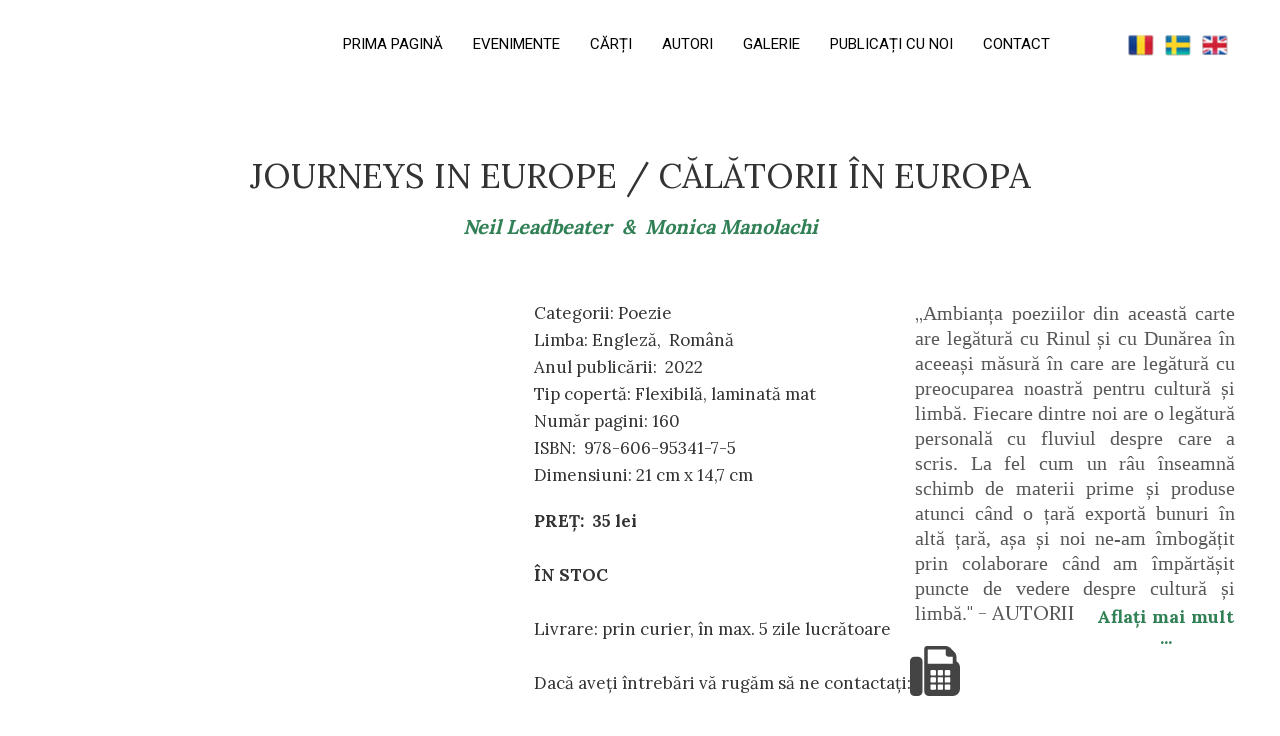

--- FILE ---
content_type: text/css
request_url: https://www.bifrost.ro/files/dynamicContent/sites/h443r6/css/webpage_135/mkf56hlw.css
body_size: 3107
content:
#element_241 {visibility: hidden;}#element_3514_content{opacity: 1;background: none;border-radius: 0.0px; border: none;box-shadow: none;}#element_3514 {z-index: 20;}#element_3515_content{opacity: 1;background-color: rgba(228, 58, 31, 0);background-size: auto;background-attachment: scroll;background-repeat: no-repeat;background-position: 0px 0px;border-radius: 3.0px; border: none;box-shadow: none;vertical-align: middle;horizontal-align: center;}#element_3515_content .ww_button_text{vertical-align:middle;text-align:center;}#element_3515 {z-index: 19;}#element_3516_content{opacity: 1;background-color: rgb(92, 133, 112);background-size: auto;background-attachment: scroll;background-repeat: no-repeat;background-position: 0px 0px;border-radius: 3.0px; border: none;box-shadow: none;vertical-align: middle;horizontal-align: center;}#element_3516_content .ww_button_text{vertical-align:middle;text-align:center;}#element_3516 {z-index: 18;}#element_3506_content{opacity: 1;background: none;border-radius: 0.0px; border: none;box-shadow: none;}#element_3506 img{background-image:url('data:image/svg+xml,%3Csvg%20fill%3D%27%23444444%27%20id%3D%27ww-fax%27%20version%3D%271.1%27%20xmlns%3D%27http%3A%2F%2Fwww.w3.org%2F2000%2Fsvg%27%20width%3D%27100%25%27%20height%3D%27100%25%27%20viewBox%3D%270%200%2014%2014%27%3E%3Cpath%20d%3D%27M2.25%203q0.516%200%200.883%200.367t0.367%200.883v8.5q0%200.516-0.367%200.883t-0.883%200.367h-1q-0.516%200-0.883-0.367t-0.367-0.883v-8.5q0-0.516%200.367-0.883t0.883-0.367h1zM13%204.273q0.453%200.266%200.727%200.727t0.273%201v6q0%200.828-0.586%201.414t-1.414%200.586h-6.75q-0.516%200-0.883-0.367t-0.367-0.883v-12q0-0.312%200.219-0.531t0.531-0.219h5.25q0.312%200%200.688%200.156t0.594%200.375l1.187%201.187q0.219%200.219%200.375%200.594t0.156%200.688v1.273zM7.25%2012v-1q0-0.109-0.070-0.18t-0.18-0.070h-1q-0.109%200-0.18%200.070t-0.070%200.18v1q0%200.109%200.070%200.18t0.18%200.070h1q0.109%200%200.18-0.070t0.070-0.18zM7.25%2010v-1q0-0.109-0.070-0.18t-0.18-0.070h-1q-0.109%200-0.18%200.070t-0.070%200.18v1q0%200.109%200.070%200.18t0.18%200.070h1q0.109%200%200.18-0.070t0.070-0.18zM7.25%208v-1q0-0.109-0.070-0.18t-0.18-0.070h-1q-0.109%200-0.18%200.070t-0.070%200.18v1q0%200.109%200.070%200.18t0.18%200.070h1q0.109%200%200.18-0.070t0.070-0.18zM9.25%2012v-1q0-0.109-0.070-0.18t-0.18-0.070h-1q-0.109%200-0.18%200.070t-0.070%200.18v1q0%200.109%200.070%200.18t0.18%200.070h1q0.109%200%200.18-0.070t0.070-0.18zM9.25%2010v-1q0-0.109-0.070-0.18t-0.18-0.070h-1q-0.109%200-0.18%200.070t-0.070%200.18v1q0%200.109%200.070%200.18t0.18%200.070h1q0.109%200%200.18-0.070t0.070-0.18zM9.25%208v-1q0-0.109-0.070-0.18t-0.18-0.070h-1q-0.109%200-0.18%200.070t-0.070%200.18v1q0%200.109%200.070%200.18t0.18%200.070h1q0.109%200%200.18-0.070t0.070-0.18zM11.25%2012v-1q0-0.109-0.070-0.18t-0.18-0.070h-1q-0.109%200-0.18%200.070t-0.070%200.18v1q0%200.109%200.070%200.18t0.18%200.070h1q0.109%200%200.18-0.070t0.070-0.18zM11.25%2010v-1q0-0.109-0.070-0.18t-0.18-0.070h-1q-0.109%200-0.18%200.070t-0.070%200.18v1q0%200.109%200.070%200.18t0.18%200.070h1q0.109%200%200.18-0.070t0.070-0.18zM11.25%208v-1q0-0.109-0.070-0.18t-0.18-0.070h-1q-0.109%200-0.18%200.070t-0.070%200.18v1q0%200.109%200.070%200.18t0.18%200.070h1q0.109%200%200.18-0.070t0.070-0.18zM12%205v-2h-1.25q-0.312%200-0.531-0.219t-0.219-0.531v-1.25h-5v4h7z%27%3E%3C%2Fpath%3E%3C%2Fsvg%3E');}#element_3506 {z-index: 17;}#element_3507_content{opacity: 1;background: none;border-radius: 0.0px; border: none;box-shadow: none;}#element_3507 .gv_overlayHeader{background-color: rgba(34, 34, 34, 0);opacity: 1;}#element_3507 {z-index: 16;}#element_3508_content{opacity: 1;background: none;border-radius: 0.0px; border: none;box-shadow: none;}#element_3508 {z-index: 15;}#element_3509_content{opacity: 1;background-color: rgb(255, 255, 255);background-size: auto;background-attachment: scroll;background-repeat: no-repeat;background-position: 0px 0px;border-radius: 3.0px; border: none;box-shadow: none;vertical-align: middle;horizontal-align: center;}#element_3509_content .ww_button_text{vertical-align:middle;text-align:center;}#element_3509 {z-index: 14;}#element_3510_content{opacity: 1;background: none;border-radius: 0.0px; border: none;box-shadow: none;}#element_3510 {z-index: 13;}#element_240 {z-index: 12;}#element_241 {z-index: 11;}#element_243 {z-index: 10;}#element_3511_content{opacity: 1;background: none;border-radius: 0.0px; border: none;box-shadow: none;}#element_3511 {z-index: 9;}#element_3512_content{opacity: 1;background: none;border-radius: 0.0px; border: none;box-shadow: none;}#element_3512 {z-index: 8;}#element_3513_content{opacity: 1;background: none;border-radius: 0.0px; border: none;box-shadow: none;}#element_3513 {z-index: 7;}#element_312_content{opacity: 1;background: none;border-radius: 0.0px; border: none;box-shadow: none;}#element_312 {z-index: 6;}#element_313_content{opacity: 1;background: none;border-radius: 100.0px;border-left: 1.0px solid rgba(179, 179, 179, 0.5);border-right: 1.0px solid rgba(179, 179, 179, 0.5);border-top: 1.0px solid rgba(179, 179, 179, 0.5);border-bottom: 1.0px solid rgba(179, 179, 179, 0.5);box-shadow: none;}#element_313 img{background-image:url('data:image/svg+xml,%3Csvg%20fill%3D%27rgb%28255%2C%20255%2C%20255%29%27%20id%3D%27ww-facebook%27%20version%3D%271.1%27%20xmlns%3D%27http%3A%2F%2Fwww.w3.org%2F2000%2Fsvg%27%20width%3D%27100%25%27%20height%3D%27100%25%27%20viewBox%3D%270%200%208%2014%27%3E%3Cpath%20d%3D%27M7.492%200.094v2.062h-1.227q-0.672%200-0.906%200.281t-0.234%200.844v1.477h2.289l-0.305%202.313h-1.984v5.93h-2.391v-5.93h-1.992v-2.313h1.992v-1.703q0-1.453%200.813-2.254t2.164-0.801q1.148%200%201.781%200.094z%27%3E%3C%2Fpath%3E%3C%2Fsvg%3E');}#element_313 {z-index: 5;}#element_314_content{opacity: 1;background: none;border-radius: 100.0px;border-left: 1.0px solid rgba(179, 179, 179, 0.5);border-right: 1.0px solid rgba(179, 179, 179, 0.5);border-top: 1.0px solid rgba(179, 179, 179, 0.5);border-bottom: 1.0px solid rgba(179, 179, 179, 0.5);box-shadow: none;}#element_314 img{background-image:url('data:image/svg+xml,%3Csvg%20fill%3D%27rgb%28255%2C%20255%2C%20255%29%27%20id%3D%27ww-youtube%27%20version%3D%271.1%27%20xmlns%3D%27http%3A%2F%2Fwww.w3.org%2F2000%2Fsvg%27%20width%3D%27100%25%27%20height%3D%27100%25%27%20viewBox%3D%270%200%2012%2014%27%3E%3Cpath%20d%3D%27M7.586%209.719v1.648q0%200.523-0.305%200.523-0.18%200-0.352-0.172v-2.352q0.172-0.172%200.352-0.172%200.305%200%200.305%200.523zM10.227%209.727v0.359h-0.703v-0.359q0-0.531%200.352-0.531t0.352%200.531zM2.68%208.023h0.836v-0.734h-2.438v0.734h0.82v4.445h0.781v-4.445zM4.93%2012.469h0.695v-3.859h-0.695v2.953q-0.234%200.328-0.445%200.328-0.141%200-0.164-0.164-0.008-0.023-0.008-0.273v-2.844h-0.695v3.055q0%200.383%200.062%200.57%200.094%200.289%200.453%200.289%200.375%200%200.797-0.477v0.422zM8.281%2011.313v-1.539q0-0.57-0.070-0.773-0.133-0.438-0.555-0.438-0.391%200-0.727%200.422v-1.695h-0.695v5.18h0.695v-0.375q0.352%200.43%200.727%200.43%200.422%200%200.555-0.43%200.070-0.211%200.070-0.781zM10.922%2011.234v-0.102h-0.711q0%200.398-0.016%200.477-0.055%200.281-0.312%200.281-0.359%200-0.359-0.539v-0.68h1.398v-0.805q0-0.617-0.211-0.906-0.305-0.398-0.828-0.398-0.531%200-0.836%200.398-0.219%200.289-0.219%200.906v1.352q0%200.617%200.227%200.906%200.305%200.398%200.844%200.398%200.563%200%200.844-0.414%200.141-0.211%200.164-0.422%200.016-0.070%200.016-0.453zM6.172%204.102v-1.641q0-0.539-0.336-0.539t-0.336%200.539v1.641q0%200.547%200.336%200.547t0.336-0.547zM11.789%209.969q0%201.828-0.203%202.734-0.109%200.461-0.453%200.773t-0.797%200.359q-1.438%200.164-4.336%200.164t-4.336-0.164q-0.453-0.047-0.801-0.359t-0.449-0.773q-0.203-0.875-0.203-2.734%200-1.828%200.203-2.734%200.109-0.461%200.453-0.773t0.805-0.367q1.43-0.156%204.328-0.156t4.336%200.156q0.453%200.055%200.801%200.367t0.449%200.773q0.203%200.875%200.203%202.734zM3.992%200h0.797l-0.945%203.117v2.117h-0.781v-2.117q-0.109-0.578-0.477-1.656-0.289-0.805-0.508-1.461h0.828l0.555%202.055zM6.883%202.602v1.367q0%200.633-0.219%200.922-0.289%200.398-0.828%200.398-0.523%200-0.82-0.398-0.219-0.297-0.219-0.922v-1.367q0-0.625%200.219-0.914%200.297-0.398%200.82-0.398%200.539%200%200.828%200.398%200.219%200.289%200.219%200.914zM9.5%201.336v3.898h-0.711v-0.43q-0.414%200.484-0.805%200.484-0.359%200-0.461-0.289-0.062-0.187-0.062-0.586v-3.078h0.711v2.867q0%200.258%200.008%200.273%200.023%200.172%200.164%200.172%200.211%200%200.445-0.336v-2.977h0.711z%27%3E%3C%2Fpath%3E%3C%2Fsvg%3E');}#element_314 {z-index: 4;}#element_315_content{opacity: 1;background: none;border-radius: 100.0px;border-left: 1.0px solid rgba(179, 179, 179, 0.5);border-right: 1.0px solid rgba(179, 179, 179, 0.5);border-top: 1.0px solid rgba(179, 179, 179, 0.5);border-bottom: 1.0px solid rgba(179, 179, 179, 0.5);box-shadow: none;}#element_315 img{background-image:url('data:image/svg+xml,%3Csvg%20fill%3D%27rgb%28255%2C%20255%2C%20255%29%27%20id%3D%27ww-instagram%27%20version%3D%271.1%27%20xmlns%3D%27http%3A%2F%2Fwww.w3.org%2F2000%2Fsvg%27%20width%3D%27100%25%27%20height%3D%27100%25%27%20viewBox%3D%270%200%2012%2014%27%3E%3Cpath%20d%3D%27M8%207q0-0.828-0.586-1.414t-1.414-0.586-1.414%200.586-0.586%201.414%200.586%201.414%201.414%200.586%201.414-0.586%200.586-1.414zM9.078%207q0%201.281-0.898%202.18t-2.18%200.898-2.18-0.898-0.898-2.18%200.898-2.18%202.18-0.898%202.18%200.898%200.898%202.18zM9.922%203.797q0%200.297-0.211%200.508t-0.508%200.211-0.508-0.211-0.211-0.508%200.211-0.508%200.508-0.211%200.508%200.211%200.211%200.508zM6%202.078q-0.055%200-0.598-0.004t-0.824%200-0.754%200.023-0.805%200.078-0.559%200.145q-0.391%200.156-0.688%200.453t-0.453%200.688q-0.086%200.227-0.145%200.559t-0.078%200.805-0.023%200.754%200%200.824%200.004%200.598-0.004%200.598%200%200.824%200.023%200.754%200.078%200.805%200.145%200.559q0.156%200.391%200.453%200.688t0.688%200.453q0.227%200.086%200.559%200.145t0.805%200.078%200.754%200.023%200.824%200%200.598-0.004%200.598%200.004%200.824%200%200.754-0.023%200.805-0.078%200.559-0.145q0.391-0.156%200.688-0.453t0.453-0.688q0.086-0.227%200.145-0.559t0.078-0.805%200.023-0.754%200-0.824-0.004-0.598%200.004-0.598%200-0.824-0.023-0.754-0.078-0.805-0.145-0.559q-0.156-0.391-0.453-0.688t-0.688-0.453q-0.227-0.086-0.559-0.145t-0.805-0.078-0.754-0.023-0.824%200-0.598%200.004zM12%207q0%201.789-0.039%202.477-0.078%201.625-0.969%202.516t-2.516%200.969q-0.688%200.039-2.477%200.039t-2.477-0.039q-1.625-0.078-2.516-0.969t-0.969-2.516q-0.039-0.688-0.039-2.477t0.039-2.477q0.078-1.625%200.969-2.516t2.516-0.969q0.688-0.039%202.477-0.039t2.477%200.039q1.625%200.078%202.516%200.969t0.969%202.516q0.039%200.688%200.039%202.477z%27%3E%3C%2Fpath%3E%3C%2Fsvg%3E');}#element_315 {z-index: 3;}#element_316_content{opacity: 1;background: none;border-radius: 0.0px; border: none;box-shadow: none;}#element_316 {z-index: 2;}#footerGroup_ro_content{opacity: 1;background-color: rgb(78, 94, 102);background-size: auto;background-attachment: scroll;background-repeat: repeat;background-position: left top;border-radius: 0.0px; border: none;box-shadow: none;}#footerGroup_ro {z-index: 1;}body, body::before, #body, #container {z-index: 0;}#element_240{width: 660.0px;height: 31.0px;left: 356.0px;right: auto;top: 50.0px;}#element_240_content{padding: 0px}#element_241{width: 138.0px;height: 90.0px;left: 100.0px;right: auto;top: 30.0px;}#element_241_content{padding: 0px}#element_243{width: 737.0px;height: 29.0px;left: 293.0px;right: auto;top: 30.0px;}#element_243_content{padding: 0px}#element_312{width: 560.0px;height: auto;left: 320.0px;right: auto;top: 37.0px;}#element_312_content{padding-left: 5.0px; padding-right: 5.0px; padding-top: 5.0px; padding-bottom: 5.0px;}#element_313{width: 50.0px;height: 50.0px;left: 500.0px;right: auto;top: 85.0px;}#element_313_content{padding-left: 11.0px; padding-right: 11.0px; padding-top: 11.0px; padding-bottom: 11.0px;}#element_314{width: 50.0px;height: 50.0px;left: 575.0px;right: auto;top: 85.0px;}#element_314_content{padding-left: 11.0px; padding-right: 11.0px; padding-top: 11.0px; padding-bottom: 11.0px;}#element_315{width: 50.0px;height: 50.0px;left: 650.0px;right: auto;top: 85.0px;}#element_315_content{padding-left: 11.0px; padding-right: 11.0px; padding-top: 11.0px; padding-bottom: 11.0px;}#element_316{width: 607.0px;height: auto;left: 297.0px;right: auto;top: 155.0px;}#element_316_content{padding-left: 5.0px; padding-right: 5.0px; padding-top: 5.0px; padding-bottom: 5.0px;}#footerGroup_ro{width: calc(100vw - var(--vertical-scrollbar-width, 0px));height: 100.0px;left: calc(-50vw + 50% + calc(var(--vertical-scrollbar-width, 0px)/2));right: auto;top: 0.0px;}#footerGroup_ro_content{padding: 0px}#element_3514{width: 330.0px;height: 313.0px;left: 870.0px;right: auto;top: 295.0px;}#element_3514_content{padding-left: 5.0px; padding-right: 5.0px; padding-top: 5.0px; padding-bottom: 5.0px;}#element_3514_text_0 {text-align: justify;}#element_3514_text_0 {font-size: 20px;}#element_3514_text_0 {line-height: 24px;}#element_3515{width: 149.0px;height: 45.0px;left: 1051.0px;right: auto;top: 605.3912570519569px;}#element_3515_content{padding: 0px}#element_3515 .ww_button_text_wrapper{padding: 0px}#element_3516{width: 195.0px;height: 45.0px;left: 489.0px;right: auto;top: 728.9235001835104px;}#element_3516_content{padding: 0px}#element_3516 .ww_button_text_wrapper{padding: 0px}#element_3506{width: 50.0px;height: 74.0px;left: 870.0px;right: auto;top: 634.0000000000005px;}#element_3506_content{padding: 0px}#element_3506 img{background-size: contain;background-position: 50% 50%;}#element_3507{width: 463.0px;height: 622.0px;left: 0.0px;right: auto;top: 302.0px;}#element_3507_content{padding: 0px}#element_3507 .gv_overlayHeader{padding-left: 13px;padding-top: 13px;padding-right: 13px;padding-bottom: 13px;}#element_3507 .gv_overlayHeaderWrapper{width: 100%;transform: translate(0px, 0px);top: 0px;}#element_3508{width: 154.0px;height: 126.0px;left: 87.0px;right: auto;top: 30.0px;visibility: hidden;}#element_3508_content{padding: 0px}#element_3509{width: 465.0px;height: 45.0px;left: 368.0px;right: auto;top: 205.0px;}#element_3509_content{padding: 0px}#element_3509 .ww_button_text_wrapper{padding: 0px}#element_3510{width: 112.0px;height: 30.0px;left: 1082.0px;right: auto;top: 30.0px;}#element_3510_content{padding: 0px}#element_3510 .language_selector_flag {width: calc(calc(112.0px - 0.0px)/3); height: calc(30.0px - 0.0px);}#element_3511{width: 948.0px;height: 58.0px;left: 126.0px;right: auto;top: 147.0px;}#element_3511_content{padding-left: 5.0px; padding-right: 5.0px; padding-top: 5.0px; padding-bottom: 5.0px;}#element_3511_text_0 {text-align: center;}#element_3511_text_0 {font-size: 34px;}#element_3511_text_0 {line-height: 48px;}#element_3512{width: 419.0px;height: 199.0px;left: 489.0px;right: auto;top: 503.0px;}#element_3512_content{padding-left: 5.0px; padding-right: 5.0px; padding-top: 5.0px; padding-bottom: 5.0px;}#element_3513{width: 330.0px;height: 199.0px;left: 489.0px;right: auto;top: 295.0px;}#element_3513_content{padding-left: 5.0px; padding-right: 5.0px; padding-top: 5.0px; padding-bottom: 5.0px;}#element_312{width: 560.0px;height: 28.0px;left: 320.0px;right: auto;top: 36.0px;}#element_312_content{padding-left: 5.0px; padding-right: 5.0px; padding-top: 5.0px; padding-bottom: 5.0px;}#element_312_text_0 {text-align: center;}#element_312_text_0 {font-size: 15px;}#element_312_text_0 {line-height: 18px;}#element_313{width: 50.0px;height: 50.0px;left: 500.0px;right: auto;top: 85.0px;}#element_313_content{padding-left: 11.0px; padding-right: 11.0px; padding-top: 11.0px; padding-bottom: 11.0px;}#element_313 img{background-size: contain;background-position: 50% 50%;}#element_314{width: 50.0px;height: 50.0px;left: 575.0px;right: auto;top: 85.0px;}#element_314_content{padding-left: 11.0px; padding-right: 11.0px; padding-top: 11.0px; padding-bottom: 11.0px;}#element_314 img{background-size: contain;background-position: 50% 50%;}#element_315{width: 50.0px;height: 50.0px;left: 650.0px;right: auto;top: 85.0px;}#element_315_content{padding-left: 11.0px; padding-right: 11.0px; padding-top: 11.0px; padding-bottom: 11.0px;}#element_315 img{background-size: contain;background-position: 50% 50%;}#element_316{width: 607.0px;height: 56.0px;left: 297.0px;right: auto;top: 155.0px;}#element_316_content{padding-left: 5.0px; padding-right: 5.0px; padding-top: 5.0px; padding-bottom: 5.0px;}#element_316_text_0 {text-align: center;}#element_316_text_0 {font-size: 14px;}#element_316_text_0 {line-height: 20px;}#footerGroup_ro{width: calc(100vw - var(--vertical-scrollbar-width, 0px));height: 100.0px;left: calc(-50vw + 50% + calc(var(--vertical-scrollbar-width, 0px)/2));right: auto;top: 0.0px;}#footerGroup_ro_content{padding: 0px}